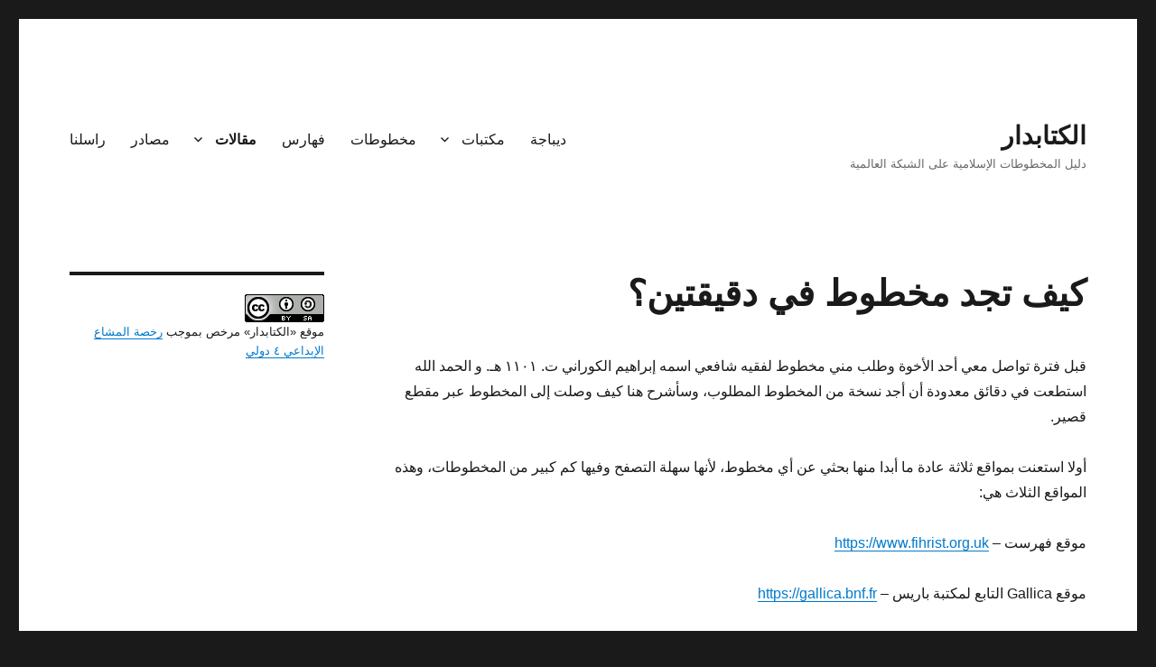

--- FILE ---
content_type: text/html; charset=UTF-8
request_url: https://alkitabdar.com/articles/misc/quick_ms_search/
body_size: 10652
content:
<!DOCTYPE html><html dir="rtl" lang="ar" class="no-js"><head><meta charset="UTF-8"><meta name="viewport" content="width=device-width, initial-scale=1"><link rel="profile" href="https://gmpg.org/xfn/11"> <script>(function(html){html.className = html.className.replace(/\bno-js\b/,'js')})(document.documentElement);</script><title>كيف تجد مخطوط في دقيقتين؟ &#8211; الكتابدار</title><link rel="preconnect" href="https://fonts.gstatic.com/" crossorigin/><style type="text/css">@font-face {
 font-family: 'Inconsolata';
 font-style: normal;
 font-weight: 400;
 font-stretch: normal;
 font-display: swap;
 src: url(https://fonts.gstatic.com/s/inconsolata/v37/QldgNThLqRwH-OJ1UHjlKENVzkWGVkL3GZQmAwLYxYWI2qfdm7Lpp4U8WRP2kg.ttf) format('truetype');
}
@font-face {
 font-family: 'Merriweather';
 font-style: italic;
 font-weight: 400;
 font-stretch: normal;
 font-display: swap;
 src: url(https://fonts.gstatic.com/s/merriweather/v33/u-4B0qyriQwlOrhSvowK_l5-eTxCVx0ZbwLvKH2Gk9hLmp0v5yA-xXPqCzLvPee1XYk_XSf-FmTCUG35AvQ.ttf) format('truetype');
}
@font-face {
 font-family: 'Merriweather';
 font-style: italic;
 font-weight: 700;
 font-stretch: normal;
 font-display: swap;
 src: url(https://fonts.gstatic.com/s/merriweather/v33/u-4B0qyriQwlOrhSvowK_l5-eTxCVx0ZbwLvKH2Gk9hLmp0v5yA-xXPqCzLvPee1XYk_XSf-FmQlV235AvQ.ttf) format('truetype');
}
@font-face {
 font-family: 'Merriweather';
 font-style: italic;
 font-weight: 900;
 font-stretch: normal;
 font-display: swap;
 src: url(https://fonts.gstatic.com/s/merriweather/v33/u-4B0qyriQwlOrhSvowK_l5-eTxCVx0ZbwLvKH2Gk9hLmp0v5yA-xXPqCzLvPee1XYk_XSf-FmRrV235AvQ.ttf) format('truetype');
}
@font-face {
 font-family: 'Merriweather';
 font-style: normal;
 font-weight: 400;
 font-stretch: normal;
 font-display: swap;
 src: url(https://fonts.gstatic.com/s/merriweather/v33/u-4D0qyriQwlOrhSvowK_l5UcA6zuSYEqOzpPe3HOZJ5eX1WtLaQwmYiScCmDxhtNOKl8yDr3icaGl3w.ttf) format('truetype');
}
@font-face {
 font-family: 'Merriweather';
 font-style: normal;
 font-weight: 700;
 font-stretch: normal;
 font-display: swap;
 src: url(https://fonts.gstatic.com/s/merriweather/v33/u-4D0qyriQwlOrhSvowK_l5UcA6zuSYEqOzpPe3HOZJ5eX1WtLaQwmYiScCmDxhtNOKl8yDrOSAaGl3w.ttf) format('truetype');
}
@font-face {
 font-family: 'Merriweather';
 font-style: normal;
 font-weight: 900;
 font-stretch: normal;
 font-display: swap;
 src: url(https://fonts.gstatic.com/s/merriweather/v33/u-4D0qyriQwlOrhSvowK_l5UcA6zuSYEqOzpPe3HOZJ5eX1WtLaQwmYiScCmDxhtNOKl8yDrdyAaGl3w.ttf) format('truetype');
} </style><link rel="stylesheet" id="siteground-optimizer-combined-css-b5c8b146e5f874b426385fe28f481b50" href="https://alkitabdar.com/wp-content/uploads/siteground-optimizer-assets/siteground-optimizer-combined-css-b5c8b146e5f874b426385fe28f481b50.css" media="all" /><meta name='robots' content='max-image-preview:large' /> <!-- Optimized by SG Optimizer plugin version - 5.7.15 --><link rel='dns-prefetch' href='//fonts.googleapis.com' /><link href='https://fonts.gstatic.com' crossorigin rel='preconnect' /><link rel="alternate" type="application/rss+xml" title="الكتابدار &laquo; الخلاصة" href="https://alkitabdar.com/feed/" /><link rel="alternate" type="application/rss+xml" title="الكتابدار &laquo; خلاصة التعليقات" href="https://alkitabdar.com/comments/feed/" /> <!-- This site uses the Google Analytics by MonsterInsights plugin v7.16.2 - Using Analytics tracking - https://www.monsterinsights.com/ --> <!-- Note: MonsterInsights is not currently configured on this site. The site owner needs to authenticate with Google Analytics in the MonsterInsights settings panel. --> <!-- No UA code set --> <!-- / Google Analytics by MonsterInsights --> <style id='wp-block-library-theme-inline-css'> .wp-block-audio figcaption{color:#555;font-size:13px;text-align:center}.is-dark-theme .wp-block-audio figcaption{color:hsla(0,0%,100%,.65)}.wp-block-audio{margin:0 0 1em}.wp-block-code{border:1px solid #ccc;border-radius:4px;font-family:Menlo,Consolas,monaco,monospace;padding:.8em 1em}.wp-block-embed figcaption{color:#555;font-size:13px;text-align:center}.is-dark-theme .wp-block-embed figcaption{color:hsla(0,0%,100%,.65)}.wp-block-embed{margin:0 0 1em}.blocks-gallery-caption{color:#555;font-size:13px;text-align:center}.is-dark-theme .blocks-gallery-caption{color:hsla(0,0%,100%,.65)}.wp-block-image figcaption{color:#555;font-size:13px;text-align:center}.is-dark-theme .wp-block-image figcaption{color:hsla(0,0%,100%,.65)}.wp-block-image{margin:0 0 1em}.wp-block-pullquote{border-bottom:4px solid;border-top:4px solid;color:currentColor;margin-bottom:1.75em}.wp-block-pullquote cite,.wp-block-pullquote footer,.wp-block-pullquote__citation{color:currentColor;font-size:.8125em;font-style:normal;text-transform:uppercase}.wp-block-quote{border-left:.25em solid;margin:0 0 1.75em;padding-left:1em}.wp-block-quote cite,.wp-block-quote footer{color:currentColor;font-size:.8125em;font-style:normal;position:relative}.wp-block-quote.has-text-align-right{border-left:none;border-right:.25em solid;padding-left:0;padding-right:1em}.wp-block-quote.has-text-align-center{border:none;padding-left:0}.wp-block-quote.is-large,.wp-block-quote.is-style-large,.wp-block-quote.is-style-plain{border:none}.wp-block-search .wp-block-search__label{font-weight:700}.wp-block-search__button{border:1px solid #ccc;padding:.375em .625em}:where(.wp-block-group.has-background){padding:1.25em 2.375em}.wp-block-separator.has-css-opacity{opacity:.4}.wp-block-separator{border:none;border-bottom:2px solid;margin-left:auto;margin-right:auto}.wp-block-separator.has-alpha-channel-opacity{opacity:1}.wp-block-separator:not(.is-style-wide):not(.is-style-dots){width:100px}.wp-block-separator.has-background:not(.is-style-dots){border-bottom:none;height:1px}.wp-block-separator.has-background:not(.is-style-wide):not(.is-style-dots){height:2px}.wp-block-table{margin:0 0 1em}.wp-block-table td,.wp-block-table th{word-break:normal}.wp-block-table figcaption{color:#555;font-size:13px;text-align:center}.is-dark-theme .wp-block-table figcaption{color:hsla(0,0%,100%,.65)}.wp-block-video figcaption{color:#555;font-size:13px;text-align:center}.is-dark-theme .wp-block-video figcaption{color:hsla(0,0%,100%,.65)}.wp-block-video{margin:0 0 1em}.wp-block-template-part.has-background{margin-bottom:0;margin-top:0;padding:1.25em 2.375em} </style> <style id='global-styles-inline-css'> body{--wp--preset--color--black: #000000;--wp--preset--color--cyan-bluish-gray: #abb8c3;--wp--preset--color--white: #fff;--wp--preset--color--pale-pink: #f78da7;--wp--preset--color--vivid-red: #cf2e2e;--wp--preset--color--luminous-vivid-orange: #ff6900;--wp--preset--color--luminous-vivid-amber: #fcb900;--wp--preset--color--light-green-cyan: #7bdcb5;--wp--preset--color--vivid-green-cyan: #00d084;--wp--preset--color--pale-cyan-blue: #8ed1fc;--wp--preset--color--vivid-cyan-blue: #0693e3;--wp--preset--color--vivid-purple: #9b51e0;--wp--preset--color--dark-gray: #1a1a1a;--wp--preset--color--medium-gray: #686868;--wp--preset--color--light-gray: #e5e5e5;--wp--preset--color--blue-gray: #4d545c;--wp--preset--color--bright-blue: #007acc;--wp--preset--color--light-blue: #9adffd;--wp--preset--color--dark-brown: #402b30;--wp--preset--color--medium-brown: #774e24;--wp--preset--color--dark-red: #640c1f;--wp--preset--color--bright-red: #ff675f;--wp--preset--color--yellow: #ffef8e;--wp--preset--gradient--vivid-cyan-blue-to-vivid-purple: linear-gradient(135deg,rgba(6,147,227,1) 0%,rgb(155,81,224) 100%);--wp--preset--gradient--light-green-cyan-to-vivid-green-cyan: linear-gradient(135deg,rgb(122,220,180) 0%,rgb(0,208,130) 100%);--wp--preset--gradient--luminous-vivid-amber-to-luminous-vivid-orange: linear-gradient(135deg,rgba(252,185,0,1) 0%,rgba(255,105,0,1) 100%);--wp--preset--gradient--luminous-vivid-orange-to-vivid-red: linear-gradient(135deg,rgba(255,105,0,1) 0%,rgb(207,46,46) 100%);--wp--preset--gradient--very-light-gray-to-cyan-bluish-gray: linear-gradient(135deg,rgb(238,238,238) 0%,rgb(169,184,195) 100%);--wp--preset--gradient--cool-to-warm-spectrum: linear-gradient(135deg,rgb(74,234,220) 0%,rgb(151,120,209) 20%,rgb(207,42,186) 40%,rgb(238,44,130) 60%,rgb(251,105,98) 80%,rgb(254,248,76) 100%);--wp--preset--gradient--blush-light-purple: linear-gradient(135deg,rgb(255,206,236) 0%,rgb(152,150,240) 100%);--wp--preset--gradient--blush-bordeaux: linear-gradient(135deg,rgb(254,205,165) 0%,rgb(254,45,45) 50%,rgb(107,0,62) 100%);--wp--preset--gradient--luminous-dusk: linear-gradient(135deg,rgb(255,203,112) 0%,rgb(199,81,192) 50%,rgb(65,88,208) 100%);--wp--preset--gradient--pale-ocean: linear-gradient(135deg,rgb(255,245,203) 0%,rgb(182,227,212) 50%,rgb(51,167,181) 100%);--wp--preset--gradient--electric-grass: linear-gradient(135deg,rgb(202,248,128) 0%,rgb(113,206,126) 100%);--wp--preset--gradient--midnight: linear-gradient(135deg,rgb(2,3,129) 0%,rgb(40,116,252) 100%);--wp--preset--duotone--dark-grayscale: url('#wp-duotone-dark-grayscale');--wp--preset--duotone--grayscale: url('#wp-duotone-grayscale');--wp--preset--duotone--purple-yellow: url('#wp-duotone-purple-yellow');--wp--preset--duotone--blue-red: url('#wp-duotone-blue-red');--wp--preset--duotone--midnight: url('#wp-duotone-midnight');--wp--preset--duotone--magenta-yellow: url('#wp-duotone-magenta-yellow');--wp--preset--duotone--purple-green: url('#wp-duotone-purple-green');--wp--preset--duotone--blue-orange: url('#wp-duotone-blue-orange');--wp--preset--font-size--small: 13px;--wp--preset--font-size--medium: 20px;--wp--preset--font-size--large: 36px;--wp--preset--font-size--x-large: 42px;--wp--preset--spacing--20: 0.44rem;--wp--preset--spacing--30: 0.67rem;--wp--preset--spacing--40: 1rem;--wp--preset--spacing--50: 1.5rem;--wp--preset--spacing--60: 2.25rem;--wp--preset--spacing--70: 3.38rem;--wp--preset--spacing--80: 5.06rem;--wp--preset--shadow--natural: 6px 6px 9px rgba(0, 0, 0, 0.2);--wp--preset--shadow--deep: 12px 12px 50px rgba(0, 0, 0, 0.4);--wp--preset--shadow--sharp: 6px 6px 0px rgba(0, 0, 0, 0.2);--wp--preset--shadow--outlined: 6px 6px 0px -3px rgba(255, 255, 255, 1), 6px 6px rgba(0, 0, 0, 1);--wp--preset--shadow--crisp: 6px 6px 0px rgba(0, 0, 0, 1);}:where(.is-layout-flex){gap: 0.5em;}body .is-layout-flow > .alignleft{float: left;margin-inline-start: 0;margin-inline-end: 2em;}body .is-layout-flow > .alignright{float: right;margin-inline-start: 2em;margin-inline-end: 0;}body .is-layout-flow > .aligncenter{margin-left: auto !important;margin-right: auto !important;}body .is-layout-constrained > .alignleft{float: left;margin-inline-start: 0;margin-inline-end: 2em;}body .is-layout-constrained > .alignright{float: right;margin-inline-start: 2em;margin-inline-end: 0;}body .is-layout-constrained > .aligncenter{margin-left: auto !important;margin-right: auto !important;}body .is-layout-constrained > :where(:not(.alignleft):not(.alignright):not(.alignfull)){max-width: var(--wp--style--global--content-size);margin-left: auto !important;margin-right: auto !important;}body .is-layout-constrained > .alignwide{max-width: var(--wp--style--global--wide-size);}body .is-layout-flex{display: flex;}body .is-layout-flex{flex-wrap: wrap;align-items: center;}body .is-layout-flex > *{margin: 0;}:where(.wp-block-columns.is-layout-flex){gap: 2em;}.has-black-color{color: var(--wp--preset--color--black) !important;}.has-cyan-bluish-gray-color{color: var(--wp--preset--color--cyan-bluish-gray) !important;}.has-white-color{color: var(--wp--preset--color--white) !important;}.has-pale-pink-color{color: var(--wp--preset--color--pale-pink) !important;}.has-vivid-red-color{color: var(--wp--preset--color--vivid-red) !important;}.has-luminous-vivid-orange-color{color: var(--wp--preset--color--luminous-vivid-orange) !important;}.has-luminous-vivid-amber-color{color: var(--wp--preset--color--luminous-vivid-amber) !important;}.has-light-green-cyan-color{color: var(--wp--preset--color--light-green-cyan) !important;}.has-vivid-green-cyan-color{color: var(--wp--preset--color--vivid-green-cyan) !important;}.has-pale-cyan-blue-color{color: var(--wp--preset--color--pale-cyan-blue) !important;}.has-vivid-cyan-blue-color{color: var(--wp--preset--color--vivid-cyan-blue) !important;}.has-vivid-purple-color{color: var(--wp--preset--color--vivid-purple) !important;}.has-black-background-color{background-color: var(--wp--preset--color--black) !important;}.has-cyan-bluish-gray-background-color{background-color: var(--wp--preset--color--cyan-bluish-gray) !important;}.has-white-background-color{background-color: var(--wp--preset--color--white) !important;}.has-pale-pink-background-color{background-color: var(--wp--preset--color--pale-pink) !important;}.has-vivid-red-background-color{background-color: var(--wp--preset--color--vivid-red) !important;}.has-luminous-vivid-orange-background-color{background-color: var(--wp--preset--color--luminous-vivid-orange) !important;}.has-luminous-vivid-amber-background-color{background-color: var(--wp--preset--color--luminous-vivid-amber) !important;}.has-light-green-cyan-background-color{background-color: var(--wp--preset--color--light-green-cyan) !important;}.has-vivid-green-cyan-background-color{background-color: var(--wp--preset--color--vivid-green-cyan) !important;}.has-pale-cyan-blue-background-color{background-color: var(--wp--preset--color--pale-cyan-blue) !important;}.has-vivid-cyan-blue-background-color{background-color: var(--wp--preset--color--vivid-cyan-blue) !important;}.has-vivid-purple-background-color{background-color: var(--wp--preset--color--vivid-purple) !important;}.has-black-border-color{border-color: var(--wp--preset--color--black) !important;}.has-cyan-bluish-gray-border-color{border-color: var(--wp--preset--color--cyan-bluish-gray) !important;}.has-white-border-color{border-color: var(--wp--preset--color--white) !important;}.has-pale-pink-border-color{border-color: var(--wp--preset--color--pale-pink) !important;}.has-vivid-red-border-color{border-color: var(--wp--preset--color--vivid-red) !important;}.has-luminous-vivid-orange-border-color{border-color: var(--wp--preset--color--luminous-vivid-orange) !important;}.has-luminous-vivid-amber-border-color{border-color: var(--wp--preset--color--luminous-vivid-amber) !important;}.has-light-green-cyan-border-color{border-color: var(--wp--preset--color--light-green-cyan) !important;}.has-vivid-green-cyan-border-color{border-color: var(--wp--preset--color--vivid-green-cyan) !important;}.has-pale-cyan-blue-border-color{border-color: var(--wp--preset--color--pale-cyan-blue) !important;}.has-vivid-cyan-blue-border-color{border-color: var(--wp--preset--color--vivid-cyan-blue) !important;}.has-vivid-purple-border-color{border-color: var(--wp--preset--color--vivid-purple) !important;}.has-vivid-cyan-blue-to-vivid-purple-gradient-background{background: var(--wp--preset--gradient--vivid-cyan-blue-to-vivid-purple) !important;}.has-light-green-cyan-to-vivid-green-cyan-gradient-background{background: var(--wp--preset--gradient--light-green-cyan-to-vivid-green-cyan) !important;}.has-luminous-vivid-amber-to-luminous-vivid-orange-gradient-background{background: var(--wp--preset--gradient--luminous-vivid-amber-to-luminous-vivid-orange) !important;}.has-luminous-vivid-orange-to-vivid-red-gradient-background{background: var(--wp--preset--gradient--luminous-vivid-orange-to-vivid-red) !important;}.has-very-light-gray-to-cyan-bluish-gray-gradient-background{background: var(--wp--preset--gradient--very-light-gray-to-cyan-bluish-gray) !important;}.has-cool-to-warm-spectrum-gradient-background{background: var(--wp--preset--gradient--cool-to-warm-spectrum) !important;}.has-blush-light-purple-gradient-background{background: var(--wp--preset--gradient--blush-light-purple) !important;}.has-blush-bordeaux-gradient-background{background: var(--wp--preset--gradient--blush-bordeaux) !important;}.has-luminous-dusk-gradient-background{background: var(--wp--preset--gradient--luminous-dusk) !important;}.has-pale-ocean-gradient-background{background: var(--wp--preset--gradient--pale-ocean) !important;}.has-electric-grass-gradient-background{background: var(--wp--preset--gradient--electric-grass) !important;}.has-midnight-gradient-background{background: var(--wp--preset--gradient--midnight) !important;}.has-small-font-size{font-size: var(--wp--preset--font-size--small) !important;}.has-medium-font-size{font-size: var(--wp--preset--font-size--medium) !important;}.has-large-font-size{font-size: var(--wp--preset--font-size--large) !important;}.has-x-large-font-size{font-size: var(--wp--preset--font-size--x-large) !important;}
.wp-block-navigation a:where(:not(.wp-element-button)){color: inherit;}
:where(.wp-block-columns.is-layout-flex){gap: 2em;}
.wp-block-pullquote{font-size: 1.5em;line-height: 1.6;} </style> <!--[if lt IE 10]><link rel='stylesheet' id='twentysixteen-ie-css' href='https://alkitabdar.com/wp-content/themes/twentysixteen/css/twentysixteen-ie.min.css?ver=20170530' media='all' /> <![endif]--> <!--[if lt IE 9]><link rel='stylesheet' id='twentysixteen-ie8-css' href='https://alkitabdar.com/wp-content/themes/twentysixteen/css/twentysixteen-ie8.min.css?ver=20170530' media='all' /> <![endif]--> <!--[if lt IE 8]><link rel='stylesheet' id='twentysixteen-ie7-css' href='https://alkitabdar.com/wp-content/themes/twentysixteen/css/twentysixteen-ie7.min.css?ver=20170530' media='all' /> <![endif]--> <script src='https://alkitabdar.com/wp-includes/js/jquery/jquery.min.js?ver=3.6.4' id='jquery-core-js'></script> <script src='https://alkitabdar.com/wp-includes/js/jquery/jquery-migrate.min.js?ver=3.4.0' id='jquery-migrate-js'></script> <!--[if lt IE 9]> <script defer src='https://alkitabdar.com/wp-content/themes/twentysixteen/js/html5.js#038;ver=3.7.3' id='twentysixteen-html5-js'></script> <![endif]--><link rel="https://api.w.org/" href="https://alkitabdar.com/wp-json/" /><link rel="alternate" type="application/json" href="https://alkitabdar.com/wp-json/wp/v2/pages/3347" /><link rel="EditURI" type="application/rsd+xml" title="RSD" href="https://alkitabdar.com/xmlrpc.php?rsd" /><link rel="wlwmanifest" type="application/wlwmanifest+xml" href="https://alkitabdar.com/wp-includes/wlwmanifest.xml" /><meta name="generator" content="WordPress 6.2.8" /><link rel="canonical" href="https://alkitabdar.com/articles/misc/quick_ms_search/" /><link rel='shortlink' href='https://alkitabdar.com/?p=3347' /><link rel="alternate" type="application/json+oembed" href="https://alkitabdar.com/wp-json/oembed/1.0/embed?url=https%3A%2F%2Falkitabdar.com%2Farticles%2Fmisc%2Fquick_ms_search%2F" /><link rel="alternate" type="text/xml+oembed" href="https://alkitabdar.com/wp-json/oembed/1.0/embed?url=https%3A%2F%2Falkitabdar.com%2Farticles%2Fmisc%2Fquick_ms_search%2F&#038;format=xml" /><link rel="icon" href="https://alkitabdar.com/wp-content/uploads/cropped-alkitabdar_logo-32x32.png" sizes="32x32" /><link rel="icon" href="https://alkitabdar.com/wp-content/uploads/cropped-alkitabdar_logo-192x192.png" sizes="192x192" /><link rel="apple-touch-icon" href="https://alkitabdar.com/wp-content/uploads/cropped-alkitabdar_logo-180x180.png" /><meta name="msapplication-TileImage" content="https://alkitabdar.com/wp-content/uploads/cropped-alkitabdar_logo-270x270.png" /></head><body class="rtl page-template-default page page-id-3347 page-child parent-pageid-3235 wp-embed-responsive fpt-template-twentysixteen"> <svg xmlns="http://www.w3.org/2000/svg" viewBox="0 0 0 0" width="0" height="0" focusable="false" role="none" style="visibility: hidden; position: absolute; left: -9999px; overflow: hidden;" ><defs><filter id="wp-duotone-dark-grayscale"><feColorMatrix color-interpolation-filters="sRGB" type="matrix" values=" .299 .587 .114 0 0 .299 .587 .114 0 0 .299 .587 .114 0 0 .299 .587 .114 0 0 " /><feComponentTransfer color-interpolation-filters="sRGB" ><feFuncR type="table" tableValues="0 0.49803921568627" /><feFuncG type="table" tableValues="0 0.49803921568627" /><feFuncB type="table" tableValues="0 0.49803921568627" /><feFuncA type="table" tableValues="1 1" /></feComponentTransfer><feComposite in2="SourceGraphic" operator="in" /></filter></defs></svg><svg xmlns="http://www.w3.org/2000/svg" viewBox="0 0 0 0" width="0" height="0" focusable="false" role="none" style="visibility: hidden; position: absolute; left: -9999px; overflow: hidden;" ><defs><filter id="wp-duotone-grayscale"><feColorMatrix color-interpolation-filters="sRGB" type="matrix" values=" .299 .587 .114 0 0 .299 .587 .114 0 0 .299 .587 .114 0 0 .299 .587 .114 0 0 " /><feComponentTransfer color-interpolation-filters="sRGB" ><feFuncR type="table" tableValues="0 1" /><feFuncG type="table" tableValues="0 1" /><feFuncB type="table" tableValues="0 1" /><feFuncA type="table" tableValues="1 1" /></feComponentTransfer><feComposite in2="SourceGraphic" operator="in" /></filter></defs></svg><svg xmlns="http://www.w3.org/2000/svg" viewBox="0 0 0 0" width="0" height="0" focusable="false" role="none" style="visibility: hidden; position: absolute; left: -9999px; overflow: hidden;" ><defs><filter id="wp-duotone-purple-yellow"><feColorMatrix color-interpolation-filters="sRGB" type="matrix" values=" .299 .587 .114 0 0 .299 .587 .114 0 0 .299 .587 .114 0 0 .299 .587 .114 0 0 " /><feComponentTransfer color-interpolation-filters="sRGB" ><feFuncR type="table" tableValues="0.54901960784314 0.98823529411765" /><feFuncG type="table" tableValues="0 1" /><feFuncB type="table" tableValues="0.71764705882353 0.25490196078431" /><feFuncA type="table" tableValues="1 1" /></feComponentTransfer><feComposite in2="SourceGraphic" operator="in" /></filter></defs></svg><svg xmlns="http://www.w3.org/2000/svg" viewBox="0 0 0 0" width="0" height="0" focusable="false" role="none" style="visibility: hidden; position: absolute; left: -9999px; overflow: hidden;" ><defs><filter id="wp-duotone-blue-red"><feColorMatrix color-interpolation-filters="sRGB" type="matrix" values=" .299 .587 .114 0 0 .299 .587 .114 0 0 .299 .587 .114 0 0 .299 .587 .114 0 0 " /><feComponentTransfer color-interpolation-filters="sRGB" ><feFuncR type="table" tableValues="0 1" /><feFuncG type="table" tableValues="0 0.27843137254902" /><feFuncB type="table" tableValues="0.5921568627451 0.27843137254902" /><feFuncA type="table" tableValues="1 1" /></feComponentTransfer><feComposite in2="SourceGraphic" operator="in" /></filter></defs></svg><svg xmlns="http://www.w3.org/2000/svg" viewBox="0 0 0 0" width="0" height="0" focusable="false" role="none" style="visibility: hidden; position: absolute; left: -9999px; overflow: hidden;" ><defs><filter id="wp-duotone-midnight"><feColorMatrix color-interpolation-filters="sRGB" type="matrix" values=" .299 .587 .114 0 0 .299 .587 .114 0 0 .299 .587 .114 0 0 .299 .587 .114 0 0 " /><feComponentTransfer color-interpolation-filters="sRGB" ><feFuncR type="table" tableValues="0 0" /><feFuncG type="table" tableValues="0 0.64705882352941" /><feFuncB type="table" tableValues="0 1" /><feFuncA type="table" tableValues="1 1" /></feComponentTransfer><feComposite in2="SourceGraphic" operator="in" /></filter></defs></svg><svg xmlns="http://www.w3.org/2000/svg" viewBox="0 0 0 0" width="0" height="0" focusable="false" role="none" style="visibility: hidden; position: absolute; left: -9999px; overflow: hidden;" ><defs><filter id="wp-duotone-magenta-yellow"><feColorMatrix color-interpolation-filters="sRGB" type="matrix" values=" .299 .587 .114 0 0 .299 .587 .114 0 0 .299 .587 .114 0 0 .299 .587 .114 0 0 " /><feComponentTransfer color-interpolation-filters="sRGB" ><feFuncR type="table" tableValues="0.78039215686275 1" /><feFuncG type="table" tableValues="0 0.94901960784314" /><feFuncB type="table" tableValues="0.35294117647059 0.47058823529412" /><feFuncA type="table" tableValues="1 1" /></feComponentTransfer><feComposite in2="SourceGraphic" operator="in" /></filter></defs></svg><svg xmlns="http://www.w3.org/2000/svg" viewBox="0 0 0 0" width="0" height="0" focusable="false" role="none" style="visibility: hidden; position: absolute; left: -9999px; overflow: hidden;" ><defs><filter id="wp-duotone-purple-green"><feColorMatrix color-interpolation-filters="sRGB" type="matrix" values=" .299 .587 .114 0 0 .299 .587 .114 0 0 .299 .587 .114 0 0 .299 .587 .114 0 0 " /><feComponentTransfer color-interpolation-filters="sRGB" ><feFuncR type="table" tableValues="0.65098039215686 0.40392156862745" /><feFuncG type="table" tableValues="0 1" /><feFuncB type="table" tableValues="0.44705882352941 0.4" /><feFuncA type="table" tableValues="1 1" /></feComponentTransfer><feComposite in2="SourceGraphic" operator="in" /></filter></defs></svg><svg xmlns="http://www.w3.org/2000/svg" viewBox="0 0 0 0" width="0" height="0" focusable="false" role="none" style="visibility: hidden; position: absolute; left: -9999px; overflow: hidden;" ><defs><filter id="wp-duotone-blue-orange"><feColorMatrix color-interpolation-filters="sRGB" type="matrix" values=" .299 .587 .114 0 0 .299 .587 .114 0 0 .299 .587 .114 0 0 .299 .587 .114 0 0 " /><feComponentTransfer color-interpolation-filters="sRGB" ><feFuncR type="table" tableValues="0.098039215686275 1" /><feFuncG type="table" tableValues="0 0.66274509803922" /><feFuncB type="table" tableValues="0.84705882352941 0.41960784313725" /><feFuncA type="table" tableValues="1 1" /></feComponentTransfer><feComposite in2="SourceGraphic" operator="in" /></filter></defs></svg><div id="page" class="site"><div class="site-inner"> <a class="skip-link screen-reader-text" href="#content">التجاوز إلى المحتوى</a><header id="masthead" class="site-header" role="banner"><div class="site-header-main"><div class="site-branding"><p class="site-title"><a href="https://alkitabdar.com/" rel="home">الكتابدار</a></p><p class="site-description">دليل المخطوطات الإسلامية على الشبكة العالمية</p></div><!-- .site-branding --> <button id="menu-toggle" class="menu-toggle">القائمة</button><div id="site-header-menu" class="site-header-menu"><nav id="site-navigation" class="main-navigation" role="navigation" aria-label="القائمة الأساسية"><div class="menu-%d9%85%d9%82%d8%a7%d9%84%d8%a7%d8%aa-container"><ul id="menu-%d9%85%d9%82%d8%a7%d9%84%d8%a7%d8%aa" class="primary-menu"><li id="menu-item-2864" class="menu-item menu-item-type-post_type menu-item-object-page menu-item-home menu-item-2864"><a href="https://alkitabdar.com/">ديباجة</a></li><li id="menu-item-2854" class="menu-item menu-item-type-post_type menu-item-object-page menu-item-has-children menu-item-2854"><a href="https://alkitabdar.com/libraries/">مكتبات</a><ul class="sub-menu"><li id="menu-item-2859" class="menu-item menu-item-type-post_type menu-item-object-page menu-item-2859"><a href="https://alkitabdar.com/libraries/chester_beatty_library/">مكتبة تشستر بيتي</a></li><li id="menu-item-2858" class="menu-item menu-item-type-post_type menu-item-object-page menu-item-2858"><a href="https://alkitabdar.com/libraries/bnf/">المكتبة الوطنية الفرنسية</a></li><li id="menu-item-2860" class="menu-item menu-item-type-post_type menu-item-object-page menu-item-2860"><a href="https://alkitabdar.com/libraries/john_rylands_library/">مكتبة جون رايلندز</a></li><li id="menu-item-2856" class="menu-item menu-item-type-post_type menu-item-object-page menu-item-2856"><a href="https://alkitabdar.com/libraries/bayerische_staatsbibliothek/">المكتبة البافارية الحكومية</a></li><li id="menu-item-2857" class="menu-item menu-item-type-post_type menu-item-object-page menu-item-2857"><a href="https://alkitabdar.com/libraries/florence_library/">مكتبة فلورنسة</a></li><li id="menu-item-2855" class="menu-item menu-item-type-post_type menu-item-object-page menu-item-2855"><a href="https://alkitabdar.com/libraries/national_library_wales/">مكتبة ويلز الوطنية</a></li></ul></li><li id="menu-item-2849" class="menu-item menu-item-type-post_type menu-item-object-page menu-item-2849"><a href="https://alkitabdar.com/manuscripts/">مخطوطات</a></li><li id="menu-item-2850" class="menu-item menu-item-type-post_type menu-item-object-page menu-item-2850"><a href="https://alkitabdar.com/catalogues/">فهارس</a></li><li id="menu-item-3136" class="menu-item menu-item-type-post_type menu-item-object-page current-page-ancestor current-menu-ancestor current_page_ancestor menu-item-has-children menu-item-3136"><a href="https://alkitabdar.com/articles/">مقالات</a><ul class="sub-menu"><li id="menu-item-3239" class="menu-item menu-item-type-post_type menu-item-object-page menu-item-has-children menu-item-3239"><a href="https://alkitabdar.com/articles/siteguides/">دليل المواقع</a><ul class="sub-menu"><li id="menu-item-3254" class="menu-item menu-item-type-post_type menu-item-object-page menu-item-3254"><a href="https://alkitabdar.com/articles/siteguides/vatican_library/">دليل مختصر لموقع مكتبة الفاتيكان</a></li><li id="menu-item-3269" class="menu-item menu-item-type-post_type menu-item-object-page menu-item-3269"><a href="https://alkitabdar.com/articles/siteguides/staatsbibliothek_berlin/">موقع مكتبة برلين الحكومية</a></li><li id="menu-item-3277" class="menu-item menu-item-type-post_type menu-item-object-page menu-item-3277"><a href="https://alkitabdar.com/articles/siteguides/order_guide_leiden/">كيف تطلب مخطوطًا من مكتبة ليدن؟</a></li><li id="menu-item-3461" class="menu-item menu-item-type-post_type menu-item-object-page menu-item-3461"><a href="https://alkitabdar.com/articles/siteguides/access_islamic_manuscripts/">نقاط إتاحة المخطوطات الإسلامية</a></li></ul></li><li id="menu-item-3240" class="menu-item menu-item-type-post_type menu-item-object-page current-page-ancestor current-menu-ancestor current-menu-parent current-page-parent current_page_parent current_page_ancestor menu-item-has-children menu-item-3240"><a href="https://alkitabdar.com/articles/misc/">مقالات متنوعة</a><ul class="sub-menu"><li id="menu-item-3146" class="menu-item menu-item-type-post_type menu-item-object-page menu-item-3146"><a href="https://alkitabdar.com/articles/misc/brockelmann-gal-guide/">الدليل إلى كتاب تاريخ الأدب العربي لكارل بروكلمن</a></li><li id="menu-item-3164" class="menu-item menu-item-type-post_type menu-item-object-page menu-item-3164"><a href="https://alkitabdar.com/articles/misc/orient_institut_bibliotheca_islamica/">النشرات الإسلاميّة – المعهد الألماني للأبحاث الشرقية</a></li><li id="menu-item-3352" class="menu-item menu-item-type-post_type menu-item-object-page current-menu-item page_item page-item-3347 current_page_item menu-item-3352"><a href="https://alkitabdar.com/articles/misc/quick_ms_search/" aria-current="page">كيف تجد مخطوط في دقيقتين؟</a></li><li id="menu-item-3153" class="menu-item menu-item-type-post_type menu-item-object-page menu-item-3153"><a href="https://alkitabdar.com/articles/misc/fix-dead-link/">كيف تصلح وصلة مكسورة</a></li></ul></li><li id="menu-item-3605" class="menu-item menu-item-type-post_type menu-item-object-page menu-item-3605"><a href="https://alkitabdar.com/numismatics/">سلسلة علم المسكوكات</a></li><li id="menu-item-3331" class="menu-item menu-item-type-post_type menu-item-object-page menu-item-3331"><a href="https://alkitabdar.com/articles/blog_archive/">أرشيف المدونة</a></li></ul></li><li id="menu-item-2853" class="menu-item menu-item-type-post_type menu-item-object-page menu-item-2853"><a href="https://alkitabdar.com/reference/">مصادر</a></li><li id="menu-item-2861" class="menu-item menu-item-type-post_type menu-item-object-page menu-item-2861"><a href="https://alkitabdar.com/contact/">راسلنا</a></li></ul></div></nav><!-- .main-navigation --></div><!-- .site-header-menu --></div><!-- .site-header-main --></header><!-- .site-header --><div id="content" class="site-content"><div id="primary" class="content-area"><main id="main" class="site-main" role="main"><article id="post-3347" class="post-3347 page type-page status-publish hentry"><header class="entry-header"><h1 class="entry-title">كيف تجد مخطوط في دقيقتين؟</h1></header><!-- .entry-header --><div class="entry-content"><p>قبل فترة تواصل معي أحد الأخوة وطلب مني مخطوط لفقيه شافعي اسمه إبراهيم الكوراني ت. ١١٠١ هـ. و الحمد الله استطعت في دقائق معدودة أن أجد نسخة من المخطوط المطلوب، وسأشرح هنا كيف وصلت إلى المخطوط عبر مقطع قصير.</p><p>أولا استعنت بمواقع ثلاثة عادة ما أبدا منها بحثي عن أي مخطوط، لأنها سهلة التصفح وفيها كم كبير من المخطوطات، وهذه المواقع الثلاث هي:</p><p>موقع فهرست &#8211; <a href="https://www.fihrist.org.uk/">https://www.fihrist.org.uk</a></p><p>موقع Gallica التابع لمكتبة باريس &#8211; <a href="https://gallica.bnf.fr">https://gallica.bnf.fr</a></p><p>موقع مكتبة برلين الحكومية &#8211; <a href="http://orient-digital.staatsbibliothek-berlin.de">http://orient-digital.staatsbibliothek-berlin.de</a></p><figure class="wp-block-embed is-type-rich is-provider-تضمين-معالج wp-block-embed-تضمين-معالج wp-embed-aspect-16-9 wp-has-aspect-ratio"><div class="wp-block-embed__wrapper"> <iframe class="lazyload" title="كيف تجد مخطوط في دقيقتين؟" width="840" height="473" data-src="https://www.youtube.com/embed/K0ozV7urs3M?feature=oembed" frameborder="0" allow="accelerometer; autoplay; clipboard-write; encrypted-media; gyroscope; picture-in-picture" allowfullscreen></iframe></div></figure><p>طبعًا وفقني الله للوصول الى هذا المخطوط بسهولة في هذه الحالة، ولا شك أن هذه المخطوطات لا تحوي كل العنواين، لكن كنقطة بداية أراها جيدة، خصوصًا إذا كنت تبحث عن كتاب معروف وبقي منها نسخ مخطوطة كثيرة.</p><p><em>كتبه: عبد الله الراشدي &#8211; جمادى الآخر ١٤٤٢ هـ الموافق كانون الثاني ٢٠٢١ م</em></p></div><!-- .entry-content --></article><!-- #post-3347 --></main><!-- .site-main --></div><!-- .content-area --><aside id="secondary" class="sidebar widget-area" role="complementary"><section id="custom_html-4" class="widget_text widget widget_custom_html"><div class="textwidget custom-html-widget"><a href="http://creativecommons.org/licenses/by-sa/4.0/" rel="license"><img class="lazyload" style="border-width:0;" src="[data-uri]" data-src="https://i.creativecommons.org/l/by-sa/4.0/88x31.png" alt="رخصة المشاع الابداعي" /><noscript><img class="lazyload" style="border-width:0;" src="https://i.creativecommons.org/l/by-sa/4.0/88x31.png" alt="رخصة المشاع الابداعي" /></noscript></a> موقع «الكتابدار» مرخص بموجب <a href="http://creativecommons.org/licenses/by-sa/4.0/deed.ar" rel="license">رخصة المشاع الإبداعي ٤ دولي</a></div></section></aside><!-- .sidebar .widget-area --></div><!-- .site-content --><footer id="colophon" class="site-footer" role="contentinfo"><nav class="main-navigation" role="navigation" aria-label="القائمة الأساسية في التذييل"><div class="menu-%d9%85%d9%82%d8%a7%d9%84%d8%a7%d8%aa-container"><ul id="menu-%d9%85%d9%82%d8%a7%d9%84%d8%a7%d8%aa-1" class="primary-menu"><li class="menu-item menu-item-type-post_type menu-item-object-page menu-item-home menu-item-2864"><a href="https://alkitabdar.com/">ديباجة</a></li><li class="menu-item menu-item-type-post_type menu-item-object-page menu-item-has-children menu-item-2854"><a href="https://alkitabdar.com/libraries/">مكتبات</a><ul class="sub-menu"><li class="menu-item menu-item-type-post_type menu-item-object-page menu-item-2859"><a href="https://alkitabdar.com/libraries/chester_beatty_library/">مكتبة تشستر بيتي</a></li><li class="menu-item menu-item-type-post_type menu-item-object-page menu-item-2858"><a href="https://alkitabdar.com/libraries/bnf/">المكتبة الوطنية الفرنسية</a></li><li class="menu-item menu-item-type-post_type menu-item-object-page menu-item-2860"><a href="https://alkitabdar.com/libraries/john_rylands_library/">مكتبة جون رايلندز</a></li><li class="menu-item menu-item-type-post_type menu-item-object-page menu-item-2856"><a href="https://alkitabdar.com/libraries/bayerische_staatsbibliothek/">المكتبة البافارية الحكومية</a></li><li class="menu-item menu-item-type-post_type menu-item-object-page menu-item-2857"><a href="https://alkitabdar.com/libraries/florence_library/">مكتبة فلورنسة</a></li><li class="menu-item menu-item-type-post_type menu-item-object-page menu-item-2855"><a href="https://alkitabdar.com/libraries/national_library_wales/">مكتبة ويلز الوطنية</a></li></ul></li><li class="menu-item menu-item-type-post_type menu-item-object-page menu-item-2849"><a href="https://alkitabdar.com/manuscripts/">مخطوطات</a></li><li class="menu-item menu-item-type-post_type menu-item-object-page menu-item-2850"><a href="https://alkitabdar.com/catalogues/">فهارس</a></li><li class="menu-item menu-item-type-post_type menu-item-object-page current-page-ancestor current-menu-ancestor current_page_ancestor menu-item-has-children menu-item-3136"><a href="https://alkitabdar.com/articles/">مقالات</a><ul class="sub-menu"><li class="menu-item menu-item-type-post_type menu-item-object-page menu-item-has-children menu-item-3239"><a href="https://alkitabdar.com/articles/siteguides/">دليل المواقع</a><ul class="sub-menu"><li class="menu-item menu-item-type-post_type menu-item-object-page menu-item-3254"><a href="https://alkitabdar.com/articles/siteguides/vatican_library/">دليل مختصر لموقع مكتبة الفاتيكان</a></li><li class="menu-item menu-item-type-post_type menu-item-object-page menu-item-3269"><a href="https://alkitabdar.com/articles/siteguides/staatsbibliothek_berlin/">موقع مكتبة برلين الحكومية</a></li><li class="menu-item menu-item-type-post_type menu-item-object-page menu-item-3277"><a href="https://alkitabdar.com/articles/siteguides/order_guide_leiden/">كيف تطلب مخطوطًا من مكتبة ليدن؟</a></li><li class="menu-item menu-item-type-post_type menu-item-object-page menu-item-3461"><a href="https://alkitabdar.com/articles/siteguides/access_islamic_manuscripts/">نقاط إتاحة المخطوطات الإسلامية</a></li></ul></li><li class="menu-item menu-item-type-post_type menu-item-object-page current-page-ancestor current-menu-ancestor current-menu-parent current-page-parent current_page_parent current_page_ancestor menu-item-has-children menu-item-3240"><a href="https://alkitabdar.com/articles/misc/">مقالات متنوعة</a><ul class="sub-menu"><li class="menu-item menu-item-type-post_type menu-item-object-page menu-item-3146"><a href="https://alkitabdar.com/articles/misc/brockelmann-gal-guide/">الدليل إلى كتاب تاريخ الأدب العربي لكارل بروكلمن</a></li><li class="menu-item menu-item-type-post_type menu-item-object-page menu-item-3164"><a href="https://alkitabdar.com/articles/misc/orient_institut_bibliotheca_islamica/">النشرات الإسلاميّة – المعهد الألماني للأبحاث الشرقية</a></li><li class="menu-item menu-item-type-post_type menu-item-object-page current-menu-item page_item page-item-3347 current_page_item menu-item-3352"><a href="https://alkitabdar.com/articles/misc/quick_ms_search/" aria-current="page">كيف تجد مخطوط في دقيقتين؟</a></li><li class="menu-item menu-item-type-post_type menu-item-object-page menu-item-3153"><a href="https://alkitabdar.com/articles/misc/fix-dead-link/">كيف تصلح وصلة مكسورة</a></li></ul></li><li class="menu-item menu-item-type-post_type menu-item-object-page menu-item-3605"><a href="https://alkitabdar.com/numismatics/">سلسلة علم المسكوكات</a></li><li class="menu-item menu-item-type-post_type menu-item-object-page menu-item-3331"><a href="https://alkitabdar.com/articles/blog_archive/">أرشيف المدونة</a></li></ul></li><li class="menu-item menu-item-type-post_type menu-item-object-page menu-item-2853"><a href="https://alkitabdar.com/reference/">مصادر</a></li><li class="menu-item menu-item-type-post_type menu-item-object-page menu-item-2861"><a href="https://alkitabdar.com/contact/">راسلنا</a></li></ul></div></nav><!-- .main-navigation --><div class="site-info"> <span class="site-title"><a href="https://alkitabdar.com/" rel="home">الكتابدار</a></span> <a href="https://ar.wordpress.org/" class="imprint"> مدعوم بواسطة WordPress </a></div><!-- .site-info --></footer><!-- .site-footer --></div><!-- .site-inner --></div><!-- .site --> <script defer src='https://alkitabdar.com/wp-content/plugins/sg-cachepress/assets/js/lazysizes.min.js#038;ver=5.7.15' id='siteground-optimizer-lazy-sizes-js-js'></script> <script defer src='https://alkitabdar.com/wp-content/themes/twentysixteen/js/skip-link-focus-fix.js#038;ver=20170530' id='twentysixteen-skip-link-focus-fix-js'></script> <script id='twentysixteen-script-js-extra'> var screenReaderText = {"expand":"\u062a\u0648\u0633\u064a\u0639 \u0627\u0644\u0642\u0627\u0626\u0645\u0629 \u0627\u0644\u0641\u0631\u0639\u064a\u0629","collapse":"\u0637\u064a \u0627\u0644\u0642\u0627\u0626\u0645\u0629 \u0627\u0644\u0641\u0631\u0639\u064a\u0629"}; </script> <script defer src='https://alkitabdar.com/wp-content/themes/twentysixteen/js/functions.js#038;ver=20181217' id='twentysixteen-script-js'></script></body></html>